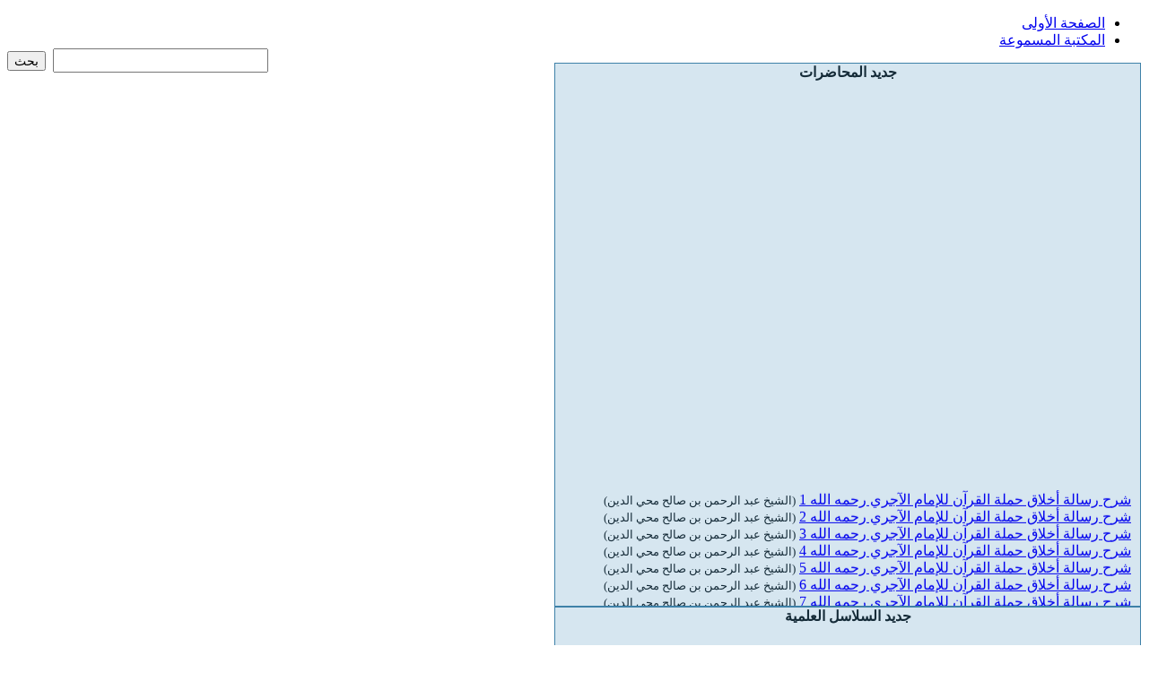

--- FILE ---
content_type: text/html; charset=windows-1256
request_url: https://elforqane.net/silsila-328.html
body_size: 5280
content:
<!DOCTYPE html PUBLIC "-//W3C//DTD XHTML 1.0 Transitional//EN" "http://www.w3.org/TR/xhtml1/DTD/xhtml1-transitional.dtd"[]><html xmlns="http://www.w3.org/1999/xhtml" dir="rtl" lang="ar-SA" xml:lang="ar"><head>
<title>عبد الله بن عبد الرحيم البخاري - كتاب النكاح - شبكة الفرقان السلفية</title>
<META HTTP-EQUIV="Content-Language" Content="ar">
<meta name="google-site-verification" content="scMTkxcugOfI0GyekZwo4zu0s9aMIL2ETj64P2Ow74c" />
<link rel="canonical" href="http://www.elforqane.net/silsila-328.html">
<META HTTP-EQUIV="Content-Type" CONTENT="text/html; charset=windows-1256">
<META HTTP-EQUIV="EXPIRES" CONTENT="0">
<META NAME="RESOURCE-TYPE" CONTENT="DOCUMENT">
<META NAME="DISTRIBUTION" CONTENT="GLOBAL">
<META NAME="AUTHOR" CONTENT="Jaouahir Saad">
<META NAME="COPYRIGHT" CONTENT="Copyright (c) by شبكة الفرقان السلفية">
<META NAME="KEYWORDS" CONTENT="الله, محمد, رسول الله, إسلام, الإسلام, السلف, السلفية, الفرقة الناجية, الفرقان, شبكة الفرقان, سلفي, الشيخ, إمام, الشيخ ربيع, الشيح بن باز, الشيخ العثيمين, الشيخ الألباني, شيخ الإسلام, إمام أحمد, إمام مالك, إمام أبوحنيفة, إمام الشافعي, الصحابة, التابعين, السنة, القرآن, الكتاب ">
<META NAME="DESCRIPTION" CONTENT="عبد الله بن عبد الرحيم البخاري - كتاب النكاح - الكتاب والسنة بفهم سلف الأمة">
<META NAME="ROBOTS" CONTENT="INDEX, FOLLOW">
<META NAME="REVISIT-AFTER" CONTENT="1 DAYS">
<META NAME="RATING" CONTENT="GENERAL">
<META name="distribution" content="Global">
<META name="robots" content="index, follow">
<meta property="og:title" content="شبكة الفرقان السلفية"/>
<meta property="og:site_name" content="شبكة الفرقان السلفية"/>
<meta name="P3P" content="CP='NOI NID CUR OUR NOR'">
<link rel="StyleSheet" href="themes/forqane/style/style.css" type="text/css">


<!--[if IE 6]><link rel="stylesheet" href="themes/forqane/style/style.ie6.css" type="text/css" media="screen" /><![endif]--><!--[if IE 7]><link rel="stylesheet" href="themes/forqane/style/style.ie7.css" type="text/css" media="screen" /><![endif]--><script data-ad-client="ca-pub-9361359325621829" async src="https://pagead2.googlesyndication.com/pagead/js/adsbygoogle.js"></script><!-- tinyMCE -->
		<script language="javascript" type="text/javascript" src="includes/tiny_mce/tiny_mce.js"></script>
		<script language="javascript" type="text/javascript">
	   	tinyMCE.init({
      		mode : "textareas",
			theme : "default",
			language : "",
			editor_css : "includes/tiny_mce/themes/default/editor_ui.css",
			force_p_newlines: "false",
			force_br_newlines: "true"
	   	});
		</script>
		<!-- /tinyMCE -->


</head>

<body><style type="text/css">
.forqane-post .layout-item-0 { margin-bottom: 10px; }
.forqane-post .layout-item-1 { border-top-style:solid;border-right-style:solid;border-bottom-style:solid;border-left-style:solid;border-top-width:1px;border-right-width:1px;border-bottom-width:1px;border-left-width:1px;border-top-color:#3E81A8;border-right-color:#3E81A8;border-bottom-color:#3E81A8;border-left-color:#3E81A8; color: #152B38; background:repeat #D6E6F0; }
.forqane-post .layout-item-2 { color: #152B38; padding-right: 10px;padding-left: 10px; }
.forqane-post .layout-item-3 { color: #152B38; border-spacing: 10px 0px; border-collapse: separate; }
.forqane-post .layout-item-4 { border-top-style:solid;border-right-style:solid;border-bottom-style:solid;border-left-style:solid;border-top-width:1px;border-right-width:1px;border-bottom-width:1px;border-left-width:1px;border-top-color:#3E81A8;border-right-color:#3E81A8;border-bottom-color:#3E81A8;border-left-color:#3E81A8; color: #152B38; background:repeat #D6E6F0; padding-right: 10px;padding-left: 10px; }
   .ie7 .forqane-post .forqane-layout-cell {border:none !important; padding:0 !important; }
   .ie6 .forqane-post .forqane-layout-cell {border:none !important; padding:0 !important; }
   </style>

    <div id="forqane-page-background-glare-wrapper">
    	<div id="forqane-page-background-glare"></div>
    </div>
    <div id="forqane-main">
        <div class="cleared reset-box"></div>
        <div class="forqane-box forqane-sheet">
            <div class="forqane-box-body forqane-sheet-body">
               <div class="forqane-header">
                <div class="forqane-logo"></div>
            </div>
                <div class="cleared reset-box"></div>
    <div class="forqane-bar forqane-nav">
    <div class="forqane-nav-outer">
        <ul class="forqane-hmenu">
            <li class="sep">
                <a href="./">الصفحة الأولى</a>
            </li>	
            <li class="sep">
                <a href="./sawteyat.html">المكتبة المسموعة</a>
            </li>	
           <!-- <li>
                <a href="./fatawa.html">ط§ظ„ظپطھط§ظˆظ‰</a>
            </li>	
            <li>
                <a href="./links.html">ظ…ظˆط§ظ‚ط¹ ط³ظ„ظپظٹط©</a>
            </li>	-->
            <li style="float:left; color:#FFF">
            <form method="post" action="albaht.html">
                	<b>البحث الشامل و الدقيق في الموقع</b> : <input type="text" style="height:auto; font-size:18px; font-family:Tahoma, Geneva, sans-serif" name="query"  value="" />&nbsp;&nbsp;<input type="hidden" name="tout" value="tout"><input type="submit" value="بحث" style="font-size:14px;" /></form>
            </li>
        </ul>
        
    </div>
    </div>
    <div class="cleared reset-box"></div>
    <div class="forqane-layout-wrapper">
    	<div class="forqane-content-layout">
        	<div class="forqane-content-layout-row">
            	<div class="forqane-layout-cell forqane-content">
                
                <div class="forqane-box forqane-post">
					<div class="forqane-box-body forqane-post-body">
						<div class="forqane-post-inner forqane-article">
							<div class="forqane-postcontent">
                
                	<div class="forqane-content-layout-wrapper layout-item-0">
                        <div class="forqane-content-layout layout-item-3">
                            <div class="forqane-content-layout-row">
                                <div class="forqane-layout-cell layout-item-4" style="width: 50%;">
                                    <center><b class=quran>جديد المحاضرات</b></center><marquee  direction="up" width="100%" scrollamount="4" behavior="scroll" scrolldelay="90" onMouseOver='this.stop()' onMouseOut='this.start()'><a href="/dars-7272.html" alt="شرح رسالة أخلاق حملة القرآن للإمام الآجري رحمه الله 1 الشيخ عبد الرحمن بن صالح محي الدين" title="شرح رسالة أخلاق حملة القرآن للإمام الآجري رحمه الله 1 الشيخ عبد الرحمن بن صالح محي الدين">شرح رسالة أخلاق حملة القرآن للإمام الآجري رحمه الله 1</a> <small>(الشيخ عبد الرحمن بن صالح محي الدين)</small> <br><a href="/dars-7273.html" alt="شرح رسالة أخلاق حملة القرآن للإمام الآجري رحمه الله 2 الشيخ عبد الرحمن بن صالح محي الدين" title="شرح رسالة أخلاق حملة القرآن للإمام الآجري رحمه الله 2 الشيخ عبد الرحمن بن صالح محي الدين">شرح رسالة أخلاق حملة القرآن للإمام الآجري رحمه الله 2</a> <small>(الشيخ عبد الرحمن بن صالح محي الدين)</small> <br><a href="/dars-7274.html" alt="شرح رسالة أخلاق حملة القرآن للإمام الآجري رحمه الله 3 الشيخ عبد الرحمن بن صالح محي الدين" title="شرح رسالة أخلاق حملة القرآن للإمام الآجري رحمه الله 3 الشيخ عبد الرحمن بن صالح محي الدين">شرح رسالة أخلاق حملة القرآن للإمام الآجري رحمه الله 3</a> <small>(الشيخ عبد الرحمن بن صالح محي الدين)</small> <br><a href="/dars-7275.html" alt="شرح رسالة أخلاق حملة القرآن للإمام الآجري رحمه الله 4 الشيخ عبد الرحمن بن صالح محي الدين" title="شرح رسالة أخلاق حملة القرآن للإمام الآجري رحمه الله 4 الشيخ عبد الرحمن بن صالح محي الدين">شرح رسالة أخلاق حملة القرآن للإمام الآجري رحمه الله 4</a> <small>(الشيخ عبد الرحمن بن صالح محي الدين)</small> <br><a href="/dars-7276.html" alt="شرح رسالة أخلاق حملة القرآن للإمام الآجري رحمه الله 5 الشيخ عبد الرحمن بن صالح محي الدين" title="شرح رسالة أخلاق حملة القرآن للإمام الآجري رحمه الله 5 الشيخ عبد الرحمن بن صالح محي الدين">شرح رسالة أخلاق حملة القرآن للإمام الآجري رحمه الله 5</a> <small>(الشيخ عبد الرحمن بن صالح محي الدين)</small> <br><a href="/dars-7277.html" alt="شرح رسالة أخلاق حملة القرآن للإمام الآجري رحمه الله 6 الشيخ عبد الرحمن بن صالح محي الدين" title="شرح رسالة أخلاق حملة القرآن للإمام الآجري رحمه الله 6 الشيخ عبد الرحمن بن صالح محي الدين">شرح رسالة أخلاق حملة القرآن للإمام الآجري رحمه الله 6</a> <small>(الشيخ عبد الرحمن بن صالح محي الدين)</small> <br><a href="/dars-7278.html" alt="شرح رسالة أخلاق حملة القرآن للإمام الآجري رحمه الله 7 الشيخ عبد الرحمن بن صالح محي الدين" title="شرح رسالة أخلاق حملة القرآن للإمام الآجري رحمه الله 7 الشيخ عبد الرحمن بن صالح محي الدين">شرح رسالة أخلاق حملة القرآن للإمام الآجري رحمه الله 7</a> <small>(الشيخ عبد الرحمن بن صالح محي الدين)</small> <br><a href="/dars-7279.html" alt="شرح رسالة أخلاق حملة القرآن للإمام الآجري رحمه الله 8 الشيخ عبد الرحمن بن صالح محي الدين" title="شرح رسالة أخلاق حملة القرآن للإمام الآجري رحمه الله 8 الشيخ عبد الرحمن بن صالح محي الدين">شرح رسالة أخلاق حملة القرآن للإمام الآجري رحمه الله 8</a> <small>(الشيخ عبد الرحمن بن صالح محي الدين)</small> <br><a href="/dars-7271.html" alt="نصيحة العلامة الوالد شيخ زيد المخلي لطلبة العلم زيد بن محمد هادي المدخلي" title="نصيحة العلامة الوالد شيخ زيد المخلي لطلبة العلم زيد بن محمد هادي المدخلي">نصيحة العلامة الوالد شيخ زيد المخلي لطلبة العلم</a> <small>(زيد بن محمد هادي المدخلي)</small> <br><a href="/dars-7270.html" alt="حكم تارك الصلاة في المسجد ويليه حكم تارك الصلاة عبد الرزاق عفيفي" title="حكم تارك الصلاة في المسجد ويليه حكم تارك الصلاة عبد الرزاق عفيفي">حكم تارك الصلاة في المسجد ويليه حكم تارك الصلاة</a> <small>(عبد الرزاق عفيفي)</small> <br><a href="/dars-7269.html" alt="رد العلامة عبيد الجابري على تحريض القرضاوي على الإمارات وحكامها/3obaydaljabiri عبيد بن عبد الله الجابري" title="رد العلامة عبيد الجابري على تحريض القرضاوي على الإمارات وحكامها/3obaydaljabiri عبيد بن عبد الله الجابري">رد العلامة عبيد الجابري على تحريض القرضاوي على الإمارات وحكامها/3obaydaljabiri</a> <small>(عبيد بن عبد الله الجابري)</small> <br><a href="/dars-7230.html" alt="سنن مهجورة في رمضان محمد ناصر الدين الألباني" title="سنن مهجورة في رمضان محمد ناصر الدين الألباني">سنن مهجورة في رمضان</a> <small>(محمد ناصر الدين الألباني)</small> <br><a href="/dars-7223.html" alt="تحذير الأكارم من الوقوع في المظالم عبيد بن عبد الله الجابري" title="تحذير الأكارم من الوقوع في المظالم عبيد بن عبد الله الجابري">تحذير الأكارم من الوقوع في المظالم</a> <small>(عبيد بن عبد الله الجابري)</small> <br><a href="/dars-7222.html" alt="تبشيرُ أهلِ الحَوبةِ بآثارِ التوبة عبيد بن عبد الله الجابري" title="تبشيرُ أهلِ الحَوبةِ بآثارِ التوبة عبيد بن عبد الله الجابري">تبشيرُ أهلِ الحَوبةِ بآثارِ التوبة</a> <small>(عبيد بن عبد الله الجابري)</small> <br><a href="/dars-7221.html" alt="التحذير من مجالسة أهل البدع والأهواء محمد بن هادي المدخلي" title="التحذير من مجالسة أهل البدع والأهواء محمد بن هادي المدخلي">التحذير من مجالسة أهل البدع والأهواء</a> <small>(محمد بن هادي المدخلي)</small> <br><a href="/dars-7220.html" alt="تجاربي مع الإخوان المسلمين محمد أمان الجامي" title="تجاربي مع الإخوان المسلمين محمد أمان الجامي">تجاربي مع الإخوان المسلمين</a> <small>(محمد أمان الجامي)</small> <br><a href="/dars-7205.html" alt="الرد على الأشاعرة والمعتزلة محمد أمان الجامي" title="الرد على الأشاعرة والمعتزلة محمد أمان الجامي">الرد على الأشاعرة والمعتزلة</a> <small>(محمد أمان الجامي)</small> <br><a href="/dars-7204.html" alt="الدين النصيحة – بمدينة الإحساء محمد أمان الجامي" title="الدين النصيحة – بمدينة الإحساء محمد أمان الجامي">الدين النصيحة – بمدينة الإحساء</a> <small>(محمد أمان الجامي)</small> <br><a href="/dars-7203.html" alt="الحلال بين و الحرام بين محمد أمان الجامي" title="الحلال بين و الحرام بين محمد أمان الجامي">الحلال بين و الحرام بين</a> <small>(محمد أمان الجامي)</small> <br><a href="/dars-7202.html" alt="التفريق بين صفات الخالق و المخلوق محمد أمان الجامي" title="التفريق بين صفات الخالق و المخلوق محمد أمان الجامي">التفريق بين صفات الخالق و المخلوق</a> <small>(محمد أمان الجامي)</small> <br><a href="/dars-7201.html" alt="التعليقات المفيدة والإجابات السديدة محمد أمان الجامي" title="التعليقات المفيدة والإجابات السديدة محمد أمان الجامي">التعليقات المفيدة والإجابات السديدة</a> <small>(محمد أمان الجامي)</small> <br><a href="/dars-7200.html" alt="التجديد بمفهومية ( ما هكذا يا سعد تورد الإبل )  محمد أمان الجامي" title="التجديد بمفهومية ( ما هكذا يا سعد تورد الإبل )  محمد أمان الجامي">التجديد بمفهومية ( ما هكذا يا سعد تورد الإبل ) </a> <small>(محمد أمان الجامي)</small> <br><a href="/dars-7199.html" alt="الإجابة العلمية على رسالة من تاب من الحزبية محمد أمان الجامي" title="الإجابة العلمية على رسالة من تاب من الحزبية محمد أمان الجامي">الإجابة العلمية على رسالة من تاب من الحزبية</a> <small>(محمد أمان الجامي)</small> <br><a href="/dars-7198.html" alt="أفعال العباد محمد أمان الجامي" title="أفعال العباد محمد أمان الجامي">أفعال العباد</a> <small>(محمد أمان الجامي)</small> <br><a href="/dars-7197.html" alt="إجابات منهج أهل السنة والجماعة في الدعوة إلى الله محمد أمان الجامي" title="إجابات منهج أهل السنة والجماعة في الدعوة إلى الله محمد أمان الجامي">إجابات منهج أهل السنة والجماعة في الدعوة إلى الله</a> <small>(محمد أمان الجامي)</small> <br><a href="/dars-7208.html" alt="العلم الذي قل اليوم محمد أمان الجامي" title="العلم الذي قل اليوم محمد أمان الجامي">العلم الذي قل اليوم</a> <small>(محمد أمان الجامي)</small> <br><a href="/dars-7206.html" alt="الرد على الكوثري محمد أمان الجامي" title="الرد على الكوثري محمد أمان الجامي">الرد على الكوثري</a> <small>(محمد أمان الجامي)</small> <br><a href="/dars-7207.html" alt="العقيدة أولا لو كانوا يعلمون محمد أمان الجامي" title="العقيدة أولا لو كانوا يعلمون محمد أمان الجامي">العقيدة أولا لو كانوا يعلمون</a> <small>(محمد أمان الجامي)</small> <br><a href="/dars-7215.html" alt="هدم قاعدة المعذرة والتعاون محمد أمان الجامي" title="هدم قاعدة المعذرة والتعاون محمد أمان الجامي">هدم قاعدة المعذرة والتعاون</a> <small>(محمد أمان الجامي)</small> <br><a href="/dars-7218.html" alt="من الولي محمد أمان الجامي" title="من الولي محمد أمان الجامي">من الولي</a> <small>(محمد أمان الجامي)</small> <br></marquee>
                                </div>
                                <div class="forqane-layout-cell layout-item-4" style="width: 50%;">
                                    <center><b class=quran>جديد السلاسل العلمية</b></center><marquee  direction="up" width="100%" scrollamount="5" behavior="scroll" scrolldelay="90" onMouseOver='this.stop()' onMouseOut='this.start()'><a href="/silsila-358.html" alt="شرح أصول الايمان للإمام محمد بن عبد الوهاب صالح آل الشيخ" title="شرح أصول الايمان للإمام محمد بن عبد الوهاب صالح آل الشيخ">شرح أصول الايمان للإمام محمد بن عبد الوهاب</a> <small>(أصول اعتقاد أهل السنة والجماعة - صالح آل الشيخ)</small><br><a href="/silsila-357.html" alt="شرح العقيدة الواسطية صالح آل الشيخ" title="شرح العقيدة الواسطية صالح آل الشيخ">شرح العقيدة الواسطية</a> <small>(أصول اعتقاد أهل السنة والجماعة - صالح آل الشيخ)</small><br><a href="/silsila-356.html" alt="مجالس رمضانية محمد ناصر الدين الألباني" title="مجالس رمضانية محمد ناصر الدين الألباني">مجالس رمضانية</a> <small>(محمد ناصر الدين الألباني)</small><br><a href="/silsila-353.html" alt="وما أرسلنا من رسول إلا ليطاع محمد أمان الجامي" title="وما أرسلنا من رسول إلا ليطاع محمد أمان الجامي">وما أرسلنا من رسول إلا ليطاع</a> <small>(محمد أمان الجامي)</small><br><a href="/silsila-352.html" alt="ليس من النصيحة في شيء محمد أمان الجامي" title="ليس من النصيحة في شيء محمد أمان الجامي">ليس من النصيحة في شيء</a> <small>(محمد أمان الجامي)</small><br><a href="/silsila-351.html" alt="شكران لا كفران محمد أمان الجامي" title="شكران لا كفران محمد أمان الجامي">شكران لا كفران</a> <small>(محمد أمان الجامي)</small><br><a href="/silsila-350.html" alt="إنما الأعمال بالنيات محمد أمان الجامي" title="إنما الأعمال بالنيات محمد أمان الجامي">إنما الأعمال بالنيات</a> <small>(محمد أمان الجامي)</small><br><a href="/silsila-349.html" alt="الحكم بغير ما أنزل الله محمد أمان الجامي" title="الحكم بغير ما أنزل الله محمد أمان الجامي">الحكم بغير ما أنزل الله</a> <small>(محمد أمان الجامي)</small><br><a href="/silsila-348.html" alt="أسباب الإجابة محمد أمان الجامي" title="أسباب الإجابة محمد أمان الجامي">أسباب الإجابة</a> <small>(محمد أمان الجامي)</small><br><a href="/silsila-347.html" alt="شرح الإبانة الصغرى لإبن بطة محمد بن هادي المدخلي" title="شرح الإبانة الصغرى لإبن بطة محمد بن هادي المدخلي">شرح الإبانة الصغرى لإبن بطة</a> <small>(محمد بن هادي المدخلي)</small><br><a href="/silsila-346.html" alt="شرح الأربعين النووية عطية بن محمد سالم " title="شرح الأربعين النووية عطية بن محمد سالم ">شرح الأربعين النووية</a> <small>(شروحات المتون - عطية بن محمد سالم )</small><br><a href="/silsila-345.html" alt="الهجرة النبوية  عطية بن محمد سالم " title="الهجرة النبوية  عطية بن محمد سالم ">الهجرة النبوية </a> <small>(عطية بن محمد سالم )</small><br><a href="/silsila-343.html" alt="شرح متن الورقات عطية بن محمد سالم " title="شرح متن الورقات عطية بن محمد سالم ">شرح متن الورقات</a> <small>(شروحات المتون - عطية بن محمد سالم )</small><br><a href="/silsila-342.html" alt="شرح الرحبية عطية بن محمد سالم " title="شرح الرحبية عطية بن محمد سالم ">شرح الرحبية</a> <small>(شروحات المتون - عطية بن محمد سالم )</small><br><a href="/silsila-341.html" alt="شرح الأدب المفرد عطية بن محمد سالم " title="شرح الأدب المفرد عطية بن محمد سالم ">شرح الأدب المفرد</a> <small>(عطية بن محمد سالم )</small><br><a href="/silsila-339.html" alt="شرح نزهة النظر في توضيح نخبة الفكر وصي الله عباس" title="شرح نزهة النظر في توضيح نخبة الفكر وصي الله عباس">شرح نزهة النظر في توضيح نخبة الفكر</a> <small>(علوم الحديث - وصي الله عباس)</small><br><a href="/silsila-338.html" alt="شرح مقدمة ابن الصلاح وصي الله عباس" title="شرح مقدمة ابن الصلاح وصي الله عباس">شرح مقدمة ابن الصلاح</a> <small>(علوم الحديث - وصي الله عباس)</small><br><a href="/silsila-337.html" alt="شرح تدريب الراوي وصي الله عباس" title="شرح تدريب الراوي وصي الله عباس">شرح تدريب الراوي</a> <small>(علوم الحديث - وصي الله عباس)</small><br><a href="/silsila-336.html" alt="فضل كلام الله و القرآن عبد الرزاق عفيفي" title="فضل كلام الله و القرآن عبد الرزاق عفيفي">فضل كلام الله و القرآن</a> <small>(عبد الرزاق عفيفي)</small><br><a href="/silsila-335.html" alt="شبهات حول السنة عبد الرزاق عفيفي" title="شبهات حول السنة عبد الرزاق عفيفي">شبهات حول السنة</a> <small>(عبد الرزاق عفيفي)</small><br><a href="/silsila-333.html" alt="بناء البيت الحرام عبد الرزاق عفيفي" title="بناء البيت الحرام عبد الرزاق عفيفي">بناء البيت الحرام</a> <small>(عبد الرزاق عفيفي)</small><br><a href="/silsila-332.html" alt="الصيام ويوم عاشورا عبد الرزاق عفيفي" title="الصيام ويوم عاشورا عبد الرزاق عفيفي">الصيام ويوم عاشورا</a> <small>(عبد الرزاق عفيفي)</small><br><a href="/silsila-331.html" alt="قصة الخليل إبراهيم عليه السلام عبد الرزاق عفيفي" title="قصة الخليل إبراهيم عليه السلام عبد الرزاق عفيفي">قصة الخليل إبراهيم عليه السلام</a> <small>(عبد الرزاق عفيفي)</small><br><a href="/silsila-334.html" alt="تفسير بعض سور القرآن عبد الرزاق عفيفي" title="تفسير بعض سور القرآن عبد الرزاق عفيفي">تفسير بعض سور القرآن</a> <small>(التفسير - عبد الرزاق عفيفي)</small><br><a href="/silsila-330.html" alt="شرح أصول السنة للإمام أحمد رحمه الله عبد الله بن عبد الرحيم البخاري" title="شرح أصول السنة للإمام أحمد رحمه الله عبد الله بن عبد الرحيم البخاري">شرح أصول السنة للإمام أحمد رحمه الله</a> <small>(أصول اعتقاد أهل السنة والجماعة - عبد الله بن عبد الرحيم البخاري)</small><br><a href="/silsila-329.html" alt="شرح التوضيح الأبهر للسخاوي رحمه الله عبد الله بن عبد الرحيم البخاري" title="شرح التوضيح الأبهر للسخاوي رحمه الله عبد الله بن عبد الرحيم البخاري">شرح التوضيح الأبهر للسخاوي رحمه الله</a> <small>(عبد الله بن عبد الرحيم البخاري)</small><br><a href="/silsila-328.html" alt="كتاب النكاح عبد الله بن عبد الرحيم البخاري" title="كتاب النكاح عبد الله بن عبد الرحيم البخاري">كتاب النكاح</a> <small>(منهاج السالكين - عبد الله بن عبد الرحيم البخاري)</small><br><a href="/silsila-327.html" alt="شرح منظومة القواعد الفقهية للعلاَّمة السعدي رحمه الله تعالى عبد الله بن عبد الرحيم البخاري" title="شرح منظومة القواعد الفقهية للعلاَّمة السعدي رحمه الله تعالى عبد الله بن عبد الرحيم البخاري">شرح منظومة القواعد الفقهية للعلاَّمة السعدي رحمه الله تعالى</a> <small>(عبد الله بن عبد الرحيم البخاري)</small><br><a href="/silsila-326.html" alt="شرح المنظومة البيقونية عبد الله بن عبد الرحيم البخاري" title="شرح المنظومة البيقونية عبد الله بن عبد الرحيم البخاري">شرح المنظومة البيقونية</a> <small>(عبد الله بن عبد الرحيم البخاري)</small><br><a href="/silsila-325.html" alt="شرح كامل لمتن نخبة الفكر للإمام ابن حجر العسقلاني رحمه الله تعالى عبد الله بن عبد الرحيم البخاري" title="شرح كامل لمتن نخبة الفكر للإمام ابن حجر العسقلاني رحمه الله تعالى عبد الله بن عبد الرحيم البخاري">شرح كامل لمتن نخبة الفكر للإمام ابن حجر العسقلاني رحمه الله تعالى</a> <small>(عبد الله بن عبد الرحيم البخاري)</small><br></marquee>
                                </div>
                            </div>
                        </div>
                    </div>
                    
                     </div>
                            </div>
                        </div>
                    </div>
<div class="forqane-box forqane-post">
<div class="forqane-box-body forqane-post-body">
<div class="forqane-post-inner forqane-article">
<div class="forqane-postcontent">
<div class="forqane-content-layout-wrapper layout-item-0">
<div class="forqane-content-layout layout-item-1">
<div class="forqane-content-layout-row">
<div class="forqane-layout-cell layout-item-2" style="width: 100%;">
<center><b class="quran">المكتبة المسموعة : <a href="sheikh-32.html" alt="عبد الله بن عبد الرحيم البخاري" title="عبد الله بن عبد الرحيم البخاري">عبد الله بن عبد الرحيم البخاري</a> - <a href="majmou3a-32-sheikh-32.html" alt="منهاج السالكين" title="منهاج السالكين">منهاج السالكين</a>  - كتاب النكاح</b></center></div>
</div>
</div>
</div>
<div class="cleared"></div>
</div>
<div class="cleared"></div>
</div>
</div>
<div class="cleared"></div>
</div>
<div class="forqane-box forqane-post">
<div class="forqane-box-body forqane-post-body">
<div class="forqane-post-inner forqane-article">
<div class="forqane-postcontent">
<div class="forqane-content-layout-wrapper layout-item-0">
<div class="forqane-content-layout layout-item-1">
<div class="forqane-content-layout-row">
<div class="forqane-layout-cell layout-item-2" style="width: 100%;">
<table width="98%"  cellpadding="0" cellspacing="0" align="center">
		<tr>
			<td height="35"><b class="quran">عنوان المادة</b></td>
			<td align="center"><b class="quran"> عدد الزوار </b></td>
		</tr>
		<tr>
				<td height="20" style="border-bottom-style: solid; border-bottom-width: 1px"><p style="margin-top: 10px; margin-bottom: 10px"><a href="/dars-6843.html"  alt="1 - شرح كتاب النكاح من منهاج السالكين" title="1 - شرح كتاب النكاح من منهاج السالكين">1 - شرح كتاب النكاح من منهاج السالكين</a></p></td>
				<td align="center" style="border-bottom-style: solid; border-bottom-width: 1px"><font color=gray><b>3339</b></font></td>
			</tr>
			<tr>
				<td height="20" style="border-bottom-style: solid; border-bottom-width: 1px"><p style="margin-top: 10px; margin-bottom: 10px"><a href="/dars-6844.html"  alt="2 - شرح كتاب النكاح من منهاج السالكين" title="2 - شرح كتاب النكاح من منهاج السالكين">2 - شرح كتاب النكاح من منهاج السالكين</a></p></td>
				<td align="center" style="border-bottom-style: solid; border-bottom-width: 1px"><font color=gray><b>3121</b></font></td>
			</tr>
			<tr>
				<td height="20" style="border-bottom-style: solid; border-bottom-width: 1px"><p style="margin-top: 10px; margin-bottom: 10px"><a href="/dars-6845.html"  alt="3 - شرح كتاب النكاح من منهاج السالكين" title="3 - شرح كتاب النكاح من منهاج السالكين">3 - شرح كتاب النكاح من منهاج السالكين</a></p></td>
				<td align="center" style="border-bottom-style: solid; border-bottom-width: 1px"><font color=gray><b>3058</b></font></td>
			</tr>
			<tr>
				<td height="20" style="border-bottom-style: solid; border-bottom-width: 1px"><p style="margin-top: 10px; margin-bottom: 10px"><a href="/dars-6846.html"  alt="5 - شرح كتاب النكاح من منهاج السالكين" title="5 - شرح كتاب النكاح من منهاج السالكين">5 - شرح كتاب النكاح من منهاج السالكين</a></p></td>
				<td align="center" style="border-bottom-style: solid; border-bottom-width: 1px"><font color=gray><b>3018</b></font></td>
			</tr>
			</table></div>
</div>
</div>
</div>
<div class="cleared"></div>
</div>
<div class="cleared"></div>
</div>
</div>
<div class="cleared"></div>
</div>
<br>                            <div class="cleared"></div>
                            </div>
                        </div>
                    </div>
                </div>
                <div class="cleared"></div>
                <div class="forqane-footer">
                    <div class="forqane-footer-body">
                       <!-- <a href="#" class="forqane-rss-tag-icon" title="RSS"></a> -->
                                <div class="forqane-footer-text">
                                	<table width="80%" cellpadding="0" cellspacing="0" align="center"><tr><td align="left"><a href="http://twitter.com/share" class="twitter-share-button" data-count="none" data-lang="ar"></a><script type="text/javascript" src="http://platform.twitter.com/widgets.js"></script></td><td width="10px">&nbsp;</td><td align="right"><a name="fb_share" type="button" href="http://www.facebook.com/sharer.php"  class="fb"></a><script src="http://static.ak.fbcdn.net/connect.php/js/FB.Share" type="text/javascript"></script></td></tr></table>
                                    <p><span class="footmsg"><br>جميع الحقوق محفوظة لـ شبكة الفرقان السلفية &copy; 2009 - 2022<br><br><br></span></p>
                                </div>
                        <div class="cleared"></div>
                    </div>
                </div>
                <div class="cleared"></div>
            </div>
        </div>
        <div class="cleared"></div>
    </div>

</body>
<!-- Google tag (gtag.js) -->
<script async src="https://www.googletagmanager.com/gtag/js?id=G-EZMS8JN45V"></script>
<script>
  window.dataLayer = window.dataLayer || [];
  function gtag(){dataLayer.push(arguments);}
  gtag('js', new Date());

  gtag('config', 'G-EZMS8JN45V');
</script>
</body>
</html>

--- FILE ---
content_type: text/html; charset=utf-8
request_url: https://www.google.com/recaptcha/api2/aframe
body_size: 267
content:
<!DOCTYPE HTML><html><head><meta http-equiv="content-type" content="text/html; charset=UTF-8"></head><body><script nonce="QtKnu3RxWde_-wekvdIxFg">/** Anti-fraud and anti-abuse applications only. See google.com/recaptcha */ try{var clients={'sodar':'https://pagead2.googlesyndication.com/pagead/sodar?'};window.addEventListener("message",function(a){try{if(a.source===window.parent){var b=JSON.parse(a.data);var c=clients[b['id']];if(c){var d=document.createElement('img');d.src=c+b['params']+'&rc='+(localStorage.getItem("rc::a")?sessionStorage.getItem("rc::b"):"");window.document.body.appendChild(d);sessionStorage.setItem("rc::e",parseInt(sessionStorage.getItem("rc::e")||0)+1);localStorage.setItem("rc::h",'1768624351185');}}}catch(b){}});window.parent.postMessage("_grecaptcha_ready", "*");}catch(b){}</script></body></html>